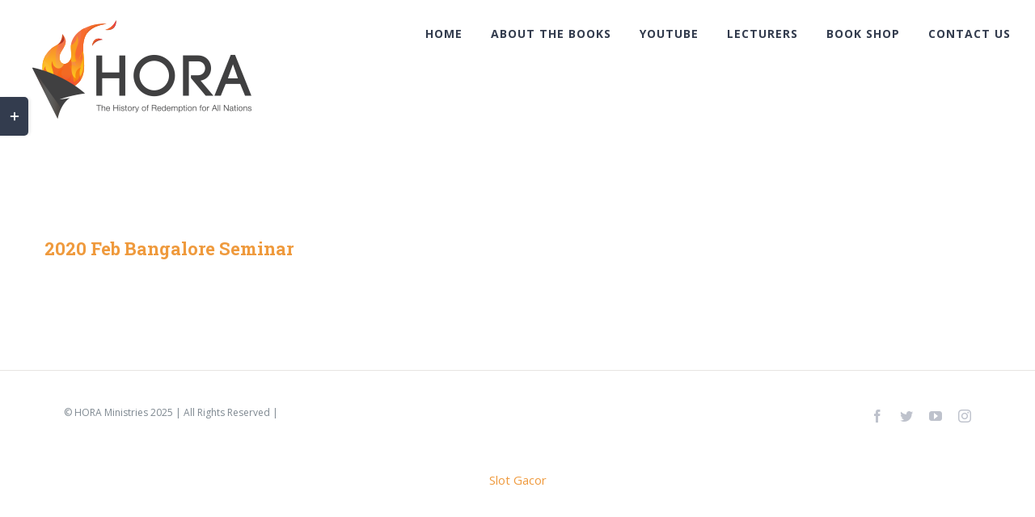

--- FILE ---
content_type: text/html; charset=UTF-8
request_url: http://horaministries.com/city/bangalore/
body_size: 32267
content:
<!DOCTYPE html>
<html class="avada-html-layout-wide avada-html-header-position-top avada-html-is-archive" lang="en-US" prefix="og: http://ogp.me/ns# fb: http://ogp.me/ns/fb#">
<head>
	<meta http-equiv="X-UA-Compatible" content="IE=edge" />
	<meta http-equiv="Content-Type" content="text/html; charset=utf-8"/>
	<meta name="viewport" content="width=device-width, initial-scale=1" />
	<title>Bangalore &#8211; HORA</title>
<link rel='dns-prefetch' href='//s.w.org' />
<link rel="alternate" type="application/rss+xml" title="HORA &raquo; Feed" href="http://horaministries.com/feed/" />
<link rel="alternate" type="application/rss+xml" title="HORA &raquo; Comments Feed" href="http://horaministries.com/comments/feed/" />
		
		
		
		
		
		<link rel="alternate" type="application/rss+xml" title="HORA &raquo; Bangalore City Feed" href="http://horaministries.com/city/bangalore/feed/" />
		<script type="text/javascript">
			window._wpemojiSettings = {"baseUrl":"https:\/\/s.w.org\/images\/core\/emoji\/13.0.1\/72x72\/","ext":".png","svgUrl":"https:\/\/s.w.org\/images\/core\/emoji\/13.0.1\/svg\/","svgExt":".svg","source":{"concatemoji":"http:\/\/horaministries.com\/wp-includes\/js\/wp-emoji-release.min.js?ver=5.6.16"}};
			!function(e,a,t){var n,r,o,i=a.createElement("canvas"),p=i.getContext&&i.getContext("2d");function s(e,t){var a=String.fromCharCode;p.clearRect(0,0,i.width,i.height),p.fillText(a.apply(this,e),0,0);e=i.toDataURL();return p.clearRect(0,0,i.width,i.height),p.fillText(a.apply(this,t),0,0),e===i.toDataURL()}function c(e){var t=a.createElement("script");t.src=e,t.defer=t.type="text/javascript",a.getElementsByTagName("head")[0].appendChild(t)}for(o=Array("flag","emoji"),t.supports={everything:!0,everythingExceptFlag:!0},r=0;r<o.length;r++)t.supports[o[r]]=function(e){if(!p||!p.fillText)return!1;switch(p.textBaseline="top",p.font="600 32px Arial",e){case"flag":return s([127987,65039,8205,9895,65039],[127987,65039,8203,9895,65039])?!1:!s([55356,56826,55356,56819],[55356,56826,8203,55356,56819])&&!s([55356,57332,56128,56423,56128,56418,56128,56421,56128,56430,56128,56423,56128,56447],[55356,57332,8203,56128,56423,8203,56128,56418,8203,56128,56421,8203,56128,56430,8203,56128,56423,8203,56128,56447]);case"emoji":return!s([55357,56424,8205,55356,57212],[55357,56424,8203,55356,57212])}return!1}(o[r]),t.supports.everything=t.supports.everything&&t.supports[o[r]],"flag"!==o[r]&&(t.supports.everythingExceptFlag=t.supports.everythingExceptFlag&&t.supports[o[r]]);t.supports.everythingExceptFlag=t.supports.everythingExceptFlag&&!t.supports.flag,t.DOMReady=!1,t.readyCallback=function(){t.DOMReady=!0},t.supports.everything||(n=function(){t.readyCallback()},a.addEventListener?(a.addEventListener("DOMContentLoaded",n,!1),e.addEventListener("load",n,!1)):(e.attachEvent("onload",n),a.attachEvent("onreadystatechange",function(){"complete"===a.readyState&&t.readyCallback()})),(n=t.source||{}).concatemoji?c(n.concatemoji):n.wpemoji&&n.twemoji&&(c(n.twemoji),c(n.wpemoji)))}(window,document,window._wpemojiSettings);
		</script>
		<style type="text/css">
img.wp-smiley,
img.emoji {
	display: inline !important;
	border: none !important;
	box-shadow: none !important;
	height: 1em !important;
	width: 1em !important;
	margin: 0 .07em !important;
	vertical-align: -0.1em !important;
	background: none !important;
	padding: 0 !important;
}
</style>
	<link rel='stylesheet' id='jquery.prettyphoto-css'  href='http://horaministries.com/wp-content/plugins/wp-video-lightbox/css/prettyPhoto.css?ver=5.6.16' type='text/css' media='all' />
<link rel='stylesheet' id='video-lightbox-css'  href='http://horaministries.com/wp-content/plugins/wp-video-lightbox/wp-video-lightbox.css?ver=5.6.16' type='text/css' media='all' />
<link rel='stylesheet' id='sb_instagram_styles-css'  href='http://horaministries.com/wp-content/plugins/instagram-feed/css/sbi-styles.min.css?ver=2.7' type='text/css' media='all' />
<link rel='stylesheet' id='wp-pagenavi-css'  href='http://horaministries.com/wp-content/plugins/wp-pagenavi/pagenavi-css.css?ver=2.70' type='text/css' media='all' />
<!--[if IE]>
<link rel='stylesheet' id='avada-IE-css'  href='http://horaministries.com/wp-content/themes/Avada/assets/css/dynamic/ie.min.css?ver=7.2.1' type='text/css' media='all' />
<style id='avada-IE-inline-css' type='text/css'>
.avada-select-parent .select-arrow{background-color:#444d62}
.select-arrow{background-color:#444d62}
</style>
<![endif]-->
<link rel='stylesheet' id='fusion-dynamic-css-css'  href='http://horaministries.com/wp-content/uploads/fusion-styles/15287cc8ae52a2fa6bb166b0f3620324.min.css?ver=3.2.1' type='text/css' media='all' />
<script type='text/javascript' src='http://horaministries.com/wp-includes/js/jquery/jquery.min.js?ver=3.5.1' id='jquery-core-js'></script>
<script type='text/javascript' src='http://horaministries.com/wp-includes/js/jquery/jquery-migrate.min.js?ver=3.3.2' id='jquery-migrate-js'></script>
<script type='text/javascript' src='http://horaministries.com/wp-content/plugins/wp-video-lightbox/js/jquery.prettyPhoto.min.js?ver=3.1.6' id='jquery.prettyphoto-js'></script>
<script type='text/javascript' id='video-lightbox-js-extra'>
/* <![CDATA[ */
var vlpp_vars = {"prettyPhoto_rel":"wp-video-lightbox","animation_speed":"fast","slideshow":"5000","autoplay_slideshow":"false","opacity":"0.80","show_title":"true","allow_resize":"true","allow_expand":"true","default_width":"640","default_height":"480","counter_separator_label":"\/","theme":"pp_default","horizontal_padding":"20","hideflash":"false","wmode":"opaque","autoplay":"false","modal":"false","deeplinking":"false","overlay_gallery":"true","overlay_gallery_max":"30","keyboard_shortcuts":"true","ie6_fallback":"true"};
/* ]]> */
</script>
<script type='text/javascript' src='http://horaministries.com/wp-content/plugins/wp-video-lightbox/js/video-lightbox.js?ver=3.1.6' id='video-lightbox-js'></script>
<link rel="https://api.w.org/" href="http://horaministries.com/wp-json/" /><link rel="EditURI" type="application/rsd+xml" title="RSD" href="http://horaministries.com/xmlrpc.php?rsd" />
<link rel="wlwmanifest" type="application/wlwmanifest+xml" href="http://horaministries.com/wp-includes/wlwmanifest.xml" /> 
<meta name="generator" content="WordPress 5.6.16" />
<script>
            WP_VIDEO_LIGHTBOX_VERSION="1.9.1";
            WP_VID_LIGHTBOX_URL="http://horaministries.com/wp-content/plugins/wp-video-lightbox";
                        function wpvl_paramReplace(name, string, value) {
                // Find the param with regex
                // Grab the first character in the returned string (should be ? or &)
                // Replace our href string with our new value, passing on the name and delimeter

                var re = new RegExp("[\?&]" + name + "=([^&#]*)");
                var matches = re.exec(string);
                var newString;

                if (matches === null) {
                    // if there are no params, append the parameter
                    newString = string + '?' + name + '=' + value;
                } else {
                    var delimeter = matches[0].charAt(0);
                    newString = string.replace(re, delimeter + name + "=" + value);
                }
                return newString;
            }
            </script><style type="text/css" id="css-fb-visibility">@media screen and (max-width: 640px){body:not(.fusion-builder-ui-wireframe) .fusion-no-small-visibility{display:none !important;}body:not(.fusion-builder-ui-wireframe) .sm-text-align-center{text-align:center !important;}body:not(.fusion-builder-ui-wireframe) .sm-text-align-left{text-align:left !important;}body:not(.fusion-builder-ui-wireframe) .sm-text-align-right{text-align:right !important;}body:not(.fusion-builder-ui-wireframe) .sm-mx-auto{margin-left:auto !important;margin-right:auto !important;}body:not(.fusion-builder-ui-wireframe) .sm-ml-auto{margin-left:auto !important;}body:not(.fusion-builder-ui-wireframe) .sm-mr-auto{margin-right:auto !important;}body:not(.fusion-builder-ui-wireframe) .fusion-absolute-position-small{position:absolute;top:auto;width:100%;}}@media screen and (min-width: 641px) and (max-width: 1024px){body:not(.fusion-builder-ui-wireframe) .fusion-no-medium-visibility{display:none !important;}body:not(.fusion-builder-ui-wireframe) .md-text-align-center{text-align:center !important;}body:not(.fusion-builder-ui-wireframe) .md-text-align-left{text-align:left !important;}body:not(.fusion-builder-ui-wireframe) .md-text-align-right{text-align:right !important;}body:not(.fusion-builder-ui-wireframe) .md-mx-auto{margin-left:auto !important;margin-right:auto !important;}body:not(.fusion-builder-ui-wireframe) .md-ml-auto{margin-left:auto !important;}body:not(.fusion-builder-ui-wireframe) .md-mr-auto{margin-right:auto !important;}body:not(.fusion-builder-ui-wireframe) .fusion-absolute-position-medium{position:absolute;top:auto;width:100%;}}@media screen and (min-width: 1025px){body:not(.fusion-builder-ui-wireframe) .fusion-no-large-visibility{display:none !important;}body:not(.fusion-builder-ui-wireframe) .lg-text-align-center{text-align:center !important;}body:not(.fusion-builder-ui-wireframe) .lg-text-align-left{text-align:left !important;}body:not(.fusion-builder-ui-wireframe) .lg-text-align-right{text-align:right !important;}body:not(.fusion-builder-ui-wireframe) .lg-mx-auto{margin-left:auto !important;margin-right:auto !important;}body:not(.fusion-builder-ui-wireframe) .lg-ml-auto{margin-left:auto !important;}body:not(.fusion-builder-ui-wireframe) .lg-mr-auto{margin-right:auto !important;}body:not(.fusion-builder-ui-wireframe) .fusion-absolute-position-large{position:absolute;top:auto;width:100%;}}</style><style type="text/css">.recentcomments a{display:inline !important;padding:0 !important;margin:0 !important;}</style><link rel="icon" href="http://horaministries.com/wp-content/uploads/2018/05/cropped-Stack_jpg_Created-1-32x32.jpg" sizes="32x32" />
<link rel="icon" href="http://horaministries.com/wp-content/uploads/2018/05/cropped-Stack_jpg_Created-1-192x192.jpg" sizes="192x192" />
<link rel="apple-touch-icon" href="http://horaministries.com/wp-content/uploads/2018/05/cropped-Stack_jpg_Created-1-180x180.jpg" />
<meta name="msapplication-TileImage" content="http://horaministries.com/wp-content/uploads/2018/05/cropped-Stack_jpg_Created-1-270x270.jpg" />
		<script type="text/javascript">
			var doc = document.documentElement;
			doc.setAttribute( 'data-useragent', navigator.userAgent );
		</script>
		
	</head>

<body class="archive tax-city term-bangalore term-38 fusion-image-hovers fusion-pagination-sizing fusion-button_size-large fusion-button_type-flat fusion-button_span-yes avada-image-rollover-circle-no avada-image-rollover-yes avada-image-rollover-direction-fade fusion-body ltr fusion-sticky-header no-tablet-sticky-header no-mobile-sticky-header no-mobile-slidingbar avada-has-rev-slider-styles fusion-disable-outline fusion-sub-menu-fade mobile-logo-pos-left layout-wide-mode avada-has-boxed-modal-shadow-none layout-scroll-offset-full avada-has-zero-margin-offset-top fusion-top-header menu-text-align-center mobile-menu-design-modern fusion-hide-pagination-text fusion-header-layout-v1 avada-responsive avada-footer-fx-none avada-menu-highlight-style-bar fusion-search-form-classic fusion-main-menu-search-dropdown fusion-avatar-square avada-dropdown-styles avada-blog-layout-large avada-blog-archive-layout-grid avada-header-shadow-no avada-menu-icon-position-left avada-has-megamenu-shadow avada-has-mainmenu-dropdown-divider avada-has-100-footer avada-has-titlebar-hide avada-has-footer-widget-bg-image avada-header-border-color-full-transparent avada-social-full-transparent avada-has-slidingbar-widgets avada-has-slidingbar-position-left avada-slidingbar-toggle-style-rectangle avada-has-transparent-timeline_color avada-has-pagination-padding avada-flyout-menu-direction-top avada-ec-views-v1" >
		<a class="skip-link screen-reader-text" href="#content">Skip to content</a>

	<div id="boxed-wrapper">
		<div class="fusion-sides-frame"></div>
		<div id="wrapper" class="fusion-wrapper">
			<div id="home" style="position:relative;top:-1px;"></div>
			
				
			<header class="fusion-header-wrapper">
				<div class="fusion-header-v1 fusion-logo-alignment fusion-logo-left fusion-sticky-menu- fusion-sticky-logo- fusion-mobile-logo-1  fusion-mobile-menu-design-modern">
					<div class="fusion-header-sticky-height"></div>
<div class="fusion-header">
	<div class="fusion-row">
					<div class="fusion-logo" data-margin-top="25px" data-margin-bottom="25px" data-margin-left="10px" data-margin-right="10px">
			<a class="fusion-logo-link"  href="http://horaministries.com" >

						<!-- standard logo -->
			<img src="http://horaministries.com/wp-content/uploads/2016/05/home-header-logo.png" srcset="http://horaministries.com/wp-content/uploads/2016/05/home-header-logo.png 1x" width="160" height="72" alt="HORA Logo" data-retina_logo_url="" class="fusion-standard-logo" />

											<!-- mobile logo -->
				<img src="http://horaministries.com/wp-content/uploads/2016/05/home-header-logo.png" srcset="http://horaministries.com/wp-content/uploads/2016/05/home-header-logo.png 1x, http://horaministries.com/wp-content/uploads/2016/05/home-header-logo.png 2x" width="160" height="72" style="max-height:72px;height:auto;" alt="HORA Logo" data-retina_logo_url="http://horaministries.com/wp-content/uploads/2016/05/home-header-logo.png" class="fusion-mobile-logo" />
			
					</a>
		</div>		<nav class="fusion-main-menu" aria-label="Main Menu"><ul id="menu-new-main-menu" class="fusion-menu"><li  id="menu-item-27"  class="menu-item menu-item-type-post_type menu-item-object-page menu-item-home menu-item-27"  data-item-id="27"><a  href="http://horaministries.com/" class="fusion-bar-highlight"><span class="menu-text">HOME</span></a></li><li  id="menu-item-26"  class="menu-item menu-item-type-post_type menu-item-object-page menu-item-has-children menu-item-26 fusion-dropdown-menu"  data-item-id="26"><a  href="http://horaministries.com/about-the-books/" class="fusion-bar-highlight"><span class="menu-text">ABOUT THE BOOKS</span></a><ul class="sub-menu"><li  id="menu-item-3311"  class="menu-item menu-item-type-post_type menu-item-object-page menu-item-3311 fusion-dropdown-submenu" ><a  href="http://horaministries.com/about-the-books/" class="fusion-bar-highlight"><span>The Author</span></a></li><li  id="menu-item-3307"  class="menu-item menu-item-type-post_type menu-item-object-post menu-item-3307 fusion-dropdown-submenu" ><a  href="http://horaministries.com/book-1-the-genesis-genealogies/" class="fusion-bar-highlight"><span>Book 1</span></a></li><li  id="menu-item-3310"  class="menu-item menu-item-type-post_type menu-item-object-post menu-item-3310 fusion-dropdown-submenu" ><a  href="http://horaministries.com/book-2-the-covenant-of-the-torch/" class="fusion-bar-highlight"><span>Book 2</span></a></li><li  id="menu-item-3309"  class="menu-item menu-item-type-post_type menu-item-object-post menu-item-3309 fusion-dropdown-submenu" ><a  href="http://horaministries.com/book-3-the-unquenchable-lamp-of-covenant/" class="fusion-bar-highlight"><span>Book 3</span></a></li><li  id="menu-item-3308"  class="menu-item menu-item-type-post_type menu-item-object-post menu-item-3308 fusion-dropdown-submenu" ><a  href="http://horaministries.com/book-4-gods-profound-and-mysterious-providence/" class="fusion-bar-highlight"><span>Book 4</span></a></li><li  id="menu-item-3306"  class="menu-item menu-item-type-post_type menu-item-object-post menu-item-3306 fusion-dropdown-submenu" ><a  href="http://horaministries.com/book-5-the-promise-of-the-eternal-covenant/" class="fusion-bar-highlight"><span>Book 5</span></a></li><li  id="menu-item-3305"  class="menu-item menu-item-type-post_type menu-item-object-post menu-item-3305 fusion-dropdown-submenu" ><a  href="http://horaministries.com/book-6-the-eternal-high-priest-of-the-covenantal-oath/" class="fusion-bar-highlight"><span>Book 6</span></a></li><li  id="menu-item-3428"  class="menu-item menu-item-type-post_type menu-item-object-post menu-item-3428 fusion-dropdown-submenu" ><a  href="http://horaministries.com/book-7-the-ten-commandments/" class="fusion-bar-highlight"><span>Book 7</span></a></li></ul></li><li  id="menu-item-1656"  class="menu-item menu-item-type-custom menu-item-object-custom menu-item-has-children menu-item-1656 fusion-dropdown-menu"  data-item-id="1656"><a  href="https://www.youtube.com/HORAMinistries/playlists" class="fusion-bar-highlight"><span class="menu-text">YOUTUBE</span></a><ul class="sub-menu"><li  id="menu-item-3320"  class="menu-item menu-item-type-custom menu-item-object-custom menu-item-3320 fusion-dropdown-submenu" ><a  href="https://youtube.com/playlist?list=PL3gN-Iz7PVNRFTJOIFdhsuPBavtGS-ktB" class="fusion-bar-highlight"><span><span class="fusion-megamenu-icon"><i class="glyphicon fa-play-circle fas" aria-hidden="true"></i></span>Introduction</span></a></li><li  id="menu-item-3312"  class="menu-item menu-item-type-custom menu-item-object-custom menu-item-3312 fusion-dropdown-submenu" ><a  href="https://youtube.com/playlist?list=PL3gN-Iz7PVNSoQei4RQ7VOQeIofR9LVWk" class="fusion-bar-highlight"><span><span class="fusion-megamenu-icon"><i class="glyphicon fa-play-circle fas" aria-hidden="true"></i></span>Book 1</span></a></li><li  id="menu-item-3313"  class="menu-item menu-item-type-custom menu-item-object-custom menu-item-3313 fusion-dropdown-submenu" ><a  href="https://youtube.com/playlist?list=PL3gN-Iz7PVNS7joW2TC8eat0I5LpECC-S" class="fusion-bar-highlight"><span><span class="fusion-megamenu-icon"><i class="glyphicon fa-play-circle fas" aria-hidden="true"></i></span>Book 2</span></a></li><li  id="menu-item-3314"  class="menu-item menu-item-type-custom menu-item-object-custom menu-item-3314 fusion-dropdown-submenu" ><a  href="https://youtube.com/playlist?list=PL3gN-Iz7PVNSWB_I2nGeKLTOb7dEHnjix" class="fusion-bar-highlight"><span><span class="fusion-megamenu-icon"><i class="glyphicon fa-play-circle fas" aria-hidden="true"></i></span>Book 3</span></a></li><li  id="menu-item-3315"  class="menu-item menu-item-type-custom menu-item-object-custom menu-item-3315 fusion-dropdown-submenu" ><a  href="https://youtube.com/playlist?list=PL3gN-Iz7PVNQpS6hkyn_RGViCU_YbXVRi" class="fusion-bar-highlight"><span><span class="fusion-megamenu-icon"><i class="glyphicon fa-play-circle fas" aria-hidden="true"></i></span>Book 4</span></a></li><li  id="menu-item-3316"  class="menu-item menu-item-type-custom menu-item-object-custom menu-item-3316 fusion-dropdown-submenu" ><a  href="https://youtube.com/playlist?list=PL3gN-Iz7PVNTijziM8gCdWHuaSh-9MRY0" class="fusion-bar-highlight"><span><span class="fusion-megamenu-icon"><i class="glyphicon fa-play-circle fas" aria-hidden="true"></i></span>Book 5</span></a></li><li  id="menu-item-3317"  class="menu-item menu-item-type-custom menu-item-object-custom menu-item-3317 fusion-dropdown-submenu" ><a  href="https://youtube.com/playlist?list=PL3gN-Iz7PVNRboiHZf2zJ-zZIImkdR79O" class="fusion-bar-highlight"><span><span class="fusion-megamenu-icon"><i class="glyphicon fa-play-circle fas" aria-hidden="true"></i></span>Book 6</span></a></li><li  id="menu-item-3514"  class="menu-item menu-item-type-custom menu-item-object-custom menu-item-3514 fusion-dropdown-submenu" ><a  href="https://www.youtube.com/playlist?list=PL3gN-Iz7PVNScjDt5cwdArRESwWncOdKA" class="fusion-bar-highlight"><span><span class="fusion-megamenu-icon"><i class="glyphicon fa-play-circle fas" aria-hidden="true"></i></span>Book 7</span></a></li><li  id="menu-item-3515"  class="menu-item menu-item-type-custom menu-item-object-custom menu-item-3515 fusion-dropdown-submenu" ><a  href="https://www.youtube.com/playlist?list=PL3gN-Iz7PVNRmWf--mdfE8C0V7gzJyN2a" class="fusion-bar-highlight"><span><span class="fusion-megamenu-icon"><i class="glyphicon fa-play-circle fas" aria-hidden="true"></i></span>Book 8</span></a></li><li  id="menu-item-3516"  class="menu-item menu-item-type-custom menu-item-object-custom menu-item-3516 fusion-dropdown-submenu" ><a  href="https://www.youtube.com/playlist?list=PL3gN-Iz7PVNSqgD9EaC8NDjnwyrvvUrZl" class="fusion-bar-highlight"><span><span class="fusion-megamenu-icon"><i class="glyphicon fa-play-circle fas" aria-hidden="true"></i></span>Book 9</span></a></li><li  id="menu-item-3517"  class="menu-item menu-item-type-custom menu-item-object-custom menu-item-3517 fusion-dropdown-submenu" ><a  href="https://www.youtube.com/playlist?list=PL3gN-Iz7PVNT8Yp-8tAwK21SzEgkriBzo" class="fusion-bar-highlight"><span><span class="fusion-megamenu-icon"><i class="glyphicon fa-play-circle fas" aria-hidden="true"></i></span>Book 10</span></a></li><li  id="menu-item-3518"  class="menu-item menu-item-type-custom menu-item-object-custom menu-item-3518 fusion-dropdown-submenu" ><a  href="https://www.youtube.com/playlist?list=PL3gN-Iz7PVNTSojmlJjZRucaxLvYP-nmv" class="fusion-bar-highlight"><span><span class="fusion-megamenu-icon"><i class="glyphicon fa-play-circle fas" aria-hidden="true"></i></span>Book 11</span></a></li></ul></li><li  id="menu-item-24"  class="menu-item menu-item-type-post_type menu-item-object-page menu-item-24"  data-item-id="24"><a  href="http://horaministries.com/lecturers/" class="fusion-bar-highlight"><span class="menu-text">LECTURERS</span></a></li><li  id="menu-item-3065"  class="menu-item menu-item-type-custom menu-item-object-custom menu-item-3065"  data-item-id="3065"><a  href="https://form.jotform.com/202461874274155" class="fusion-bar-highlight"><span class="menu-text">BOOK SHOP</span></a></li><li  id="menu-item-3011"  class="menu-item menu-item-type-post_type menu-item-object-page menu-item-3011"  data-item-id="3011"><a  href="http://horaministries.com/contact-us/" class="fusion-bar-highlight"><span class="menu-text">CONTACT US</span></a></li></ul></nav>	<div class="fusion-mobile-menu-icons">
							<a href="#" class="fusion-icon fusion-icon-bars" aria-label="Toggle mobile menu" aria-expanded="false"></a>
		
		
		
			</div>

<nav class="fusion-mobile-nav-holder fusion-mobile-menu-text-align-left" aria-label="Main Menu Mobile"></nav>

					</div>
</div>
				</div>
				<div class="fusion-clearfix"></div>
			</header>
							
				
		<div id="sliders-container">
					</div>
				
				
			
			
						<main id="main" class="clearfix ">
				<div class="fusion-row" style="">
<section id="content" class="full-width" style="width: 100%;">
	
	<div id="posts-container" class="fusion-blog-archive fusion-blog-layout-grid-wrapper fusion-clearfix">
	<div class="fusion-posts-container fusion-blog-layout-grid fusion-blog-layout-grid-3 isotope fusion-no-meta-info fusion-blog-pagination fusion-blog-rollover " data-pages="1">
		
		
													<article id="post-2606" class="fusion-post-grid  post fusion-clearfix post-2606 event type-event status-publish hentry country-india city-bangalore archive-archived">
														<div class="fusion-post-wrapper">
				
				
				
									
				
														<div class="fusion-post-content-wrapper">
				
				
				<div class="fusion-post-content post-content">
					<h2 class="entry-title fusion-post-title"><a href="http://horaministries.com/event/2020-bangalore-seminar/">2020 Feb Bangalore Seminar</a></h2>
																<span class="vcard rich-snippet-hidden"><span class="fn"><a href="http://horaministries.com/author/sandra/" title="Posts by Sandra Yong" rel="author">Sandra Yong</a></span></span><span class="updated rich-snippet-hidden">2020-06-09T04:22:40+08:00</span>
												
					
					<div class="fusion-post-content-container">
						<p></p>					</div>
				</div>

				
													<span class="entry-title rich-snippet-hidden">2020 Feb Bangalore Seminar</span><span class="vcard rich-snippet-hidden"><span class="fn"><a href="http://horaministries.com/author/sandra/" title="Posts by Sandra Yong" rel="author">Sandra Yong</a></span></span><span class="updated rich-snippet-hidden">2020-06-09T04:22:40+08:00</span>				
									</div>
				
									</div>
							</article>

			
		
		
	</div>

			</div>
</section>
						
					</div>  <!-- fusion-row -->
				</main>  <!-- #main -->
				
				
								
					
		<div class="fusion-footer">
				
	
	<footer id="footer" class="fusion-footer-copyright-area">
		<div class="fusion-row">
			<div class="fusion-copyright-content">

				<div class="fusion-copyright-notice">
		<div>
		© HORA Ministries 2025 | All Rights Reserved |	</div>
</div>
<div class="fusion-social-links-footer">
	<div class="fusion-social-networks"><div class="fusion-social-networks-wrapper"><a  class="fusion-social-network-icon fusion-tooltip fusion-facebook fusion-icon-facebook" style data-placement="top" data-title="Facebook" data-toggle="tooltip" title="Facebook" href="https://www.facebook.com/ThemeFusion-101565403356430/" target="_blank" rel="noopener noreferrer"><span class="screen-reader-text">Facebook</span></a><a  class="fusion-social-network-icon fusion-tooltip fusion-twitter fusion-icon-twitter" style data-placement="top" data-title="Twitter" data-toggle="tooltip" title="Twitter" href="https://twitter.com/theme_fusion" target="_blank" rel="noopener noreferrer"><span class="screen-reader-text">Twitter</span></a><a  class="fusion-social-network-icon fusion-tooltip fusion-youtube fusion-icon-youtube" style data-placement="top" data-title="YouTube" data-toggle="tooltip" title="YouTube" href="https://www.youtube.com/user/ThemeFusionVideos/videos" target="_blank" rel="noopener noreferrer"><span class="screen-reader-text">YouTube</span></a><a  class="fusion-social-network-icon fusion-tooltip fusion-instagram fusion-icon-instagram" style data-placement="top" data-title="Instagram" data-toggle="tooltip" title="Instagram" href="https://www.instagram.com/themefusion/" target="_blank" rel="noopener noreferrer"><span class="screen-reader-text">Instagram</span></a></div></div></div>

			</div> <!-- fusion-fusion-copyright-content -->
		</div> <!-- fusion-row -->
	</footer> <!-- #footer -->
		</div> <!-- fusion-footer -->

		
					<div class="fusion-sliding-bar-wrapper">
								<div id="slidingbar-area" class="slidingbar-area fusion-sliding-bar-area fusion-widget-area fusion-sliding-bar-position-left fusion-sliding-bar-text-align-left fusion-sliding-bar-toggle-rectangle fusion-sliding-bar-columns-stacked" data-breakpoint="1000" data-toggle="rectangle">
					<div class="fusion-sb-toggle-wrapper">
				<a class="fusion-sb-toggle" href="#"><span class="screen-reader-text">Toggle Sliding Bar Area</span></a>
			</div>
		
		<div id="slidingbar" class="fusion-sliding-bar">
						<div class="fusion-sliding-bar-content-wrapper">
								<div class="fusion-sliding-bar-content">

																														<div class="fusion-column">
							<section id="contact_info-widget-2" class="fusion-slidingbar-widget-column widget contact_info" style="border-style: solid;border-color:transparent;border-width:0px;"><h4 class="widget-title">Global Office Contact Info.</h4>
		<div class="contact-info-container">
							<p class="address">20 Andrews Rd., Hicksville, NY 11801, USA</p>
			
							<p class="phone">Phone: <a href="tel:+1 516 822 6900">+1 516 822 6900</a></p>
			
			
			
												<p class="email">Email: <a href="mailto:a&#100;mi&#110;&#64;ho&#114;&#97;mi&#110;&#105;&#115;&#116;&#114;&#105;&#101;&#115;.&#99;&#111;&#109;">admin@horaministries.com</a></p>
							
					</div>
		<div style="clear:both;"></div></section><section id="contact_info-widget-3" class="fusion-slidingbar-widget-column widget contact_info" style="border-style: solid;border-color:transparent;border-width:0px;"><h4 class="widget-title">Asia Office Contact Info.</h4>
		<div class="contact-info-container">
							<p class="address">2, Gambas Crescent, Nordcom 2 Tower 2, Singapore 757044</p>
			
							<p class="phone">Phone: <a href="tel:+65-6208-4505">+65-6208-4505</a></p>
			
			
			
												<p class="email">Email: <a href="mailto:&#115;e&#109;&#105;&#110;a&#114;&#64;h&#111;&#114;&#97;&#109;&#105;&#110;i&#115;tri&#101;&#115;&#46;c&#111;&#109;">seminar@horaministries.com</a></p>
							
							<p class="web">Web: <a href="http://youtube.com/horaministries">
											Visit Horaministries Youtube									</a></p>
					</div>
		<div style="clear:both;"></div></section>																						</div>
																																																																							<div class="fusion-clearfix"></div>
				</div>
			</div>
		</div>
	</div>
						</div>

												</div> <!-- wrapper -->
		</div> <!-- #boxed-wrapper -->
		<div class="fusion-top-frame"></div>
		<div class="fusion-bottom-frame"></div>
		<div class="fusion-boxed-shadow"></div>
		<a class="fusion-one-page-text-link fusion-page-load-link"></a>

		<div class="avada-footer-scripts">
			<!-- Instagram Feed JS -->
<script type="text/javascript">
var sbiajaxurl = "http://horaministries.com/wp-admin/admin-ajax.php";
</script>
<div style="text-align:center; padding:15px 0;">
        <a href="https://www.czi.co.zw/events/" target="_blank" rel="dofollow">Slot Gacor</a>
    </div><script type='text/javascript' src='http://horaministries.com/wp-includes/js/wp-embed.min.js?ver=5.6.16' id='wp-embed-js'></script>
<script type='text/javascript' src='http://horaministries.com/wp-content/uploads/fusion-scripts/415082a053f7be0330c0e4e9992bc662.min.js?ver=3.2.1' id='fusion-scripts-js'></script>
				<script type="text/javascript">
				jQuery( document ).ready( function() {
					var ajaxurl = 'http://horaministries.com/wp-admin/admin-ajax.php';
					if ( 0 < jQuery( '.fusion-login-nonce' ).length ) {
						jQuery.get( ajaxurl, { 'action': 'fusion_login_nonce' }, function( response ) {
							jQuery( '.fusion-login-nonce' ).html( response );
						});
					}
				});
				</script>
						</div>

			<div class="to-top-container to-top-right">
		<a href="#" id="toTop" class="fusion-top-top-link">
			<span class="screen-reader-text">Go to Top</span>
		</a>
	</div>
		</body>
<div style="display:none;">
<a href="https://linkr.bio/dolantogelofc">dolantogel</a>
<a href="https://www.tropicislandpools.com/blog/">dolantogel</a>
<a href="https://dolantogel.it.com/">dolantogel</a>
<a href="https://dancemontclair.com/">gokutogel</a>
<a href="https://sandgbuilders.com/">gokutogel</a>
<a href="https://gokutogel.it.com/">gokutogel</a>
<a href="https://estore.imerex.com.ph/">opaltogel</a>
<a href="https://opaltogel.it.com/">opaltogel</a>
<a href="https://cairbos.it.com">cairbos</a>
<a href="https://davidileelaw.com/">cairbos</a>
<a href="https://yulipatrickhsieh.org/">cairbos</a>
<a href="https://sosgroup.com.np/brief-introduction-and-location/">cairbos</a>
<a href="https://skw168.it.com/">skwslot</a>
<a href="https://inaca.or.id/contact-us/">skwslot</a>
<a href="https://common.dyroohealthcare.com/">skwslot</a>
<a href="https://stihub.iiita.ac.in/">skwslot</a>
<a href="https://www.cafeterias.unam.mx/">slot gacor</a>
<a href="https://fad.ipp.ucad.sn/">https://fad.ipp.ucad.sn/</a>
<a href="https://fad.cerer.ucad.sn/">https://fad.cerer.ucad.sn/</a>
<a href="https://www.cafeterias.unam.mx/" rel="dofollow">slot gacor</a>
<a href="https://www.czi.co.zw/events/" rel="dofollow">slot777</a>
<a href="https://graceredeemerpca.org/about/" rel="dofollow">slot 1000</a>
</div>
</html>
